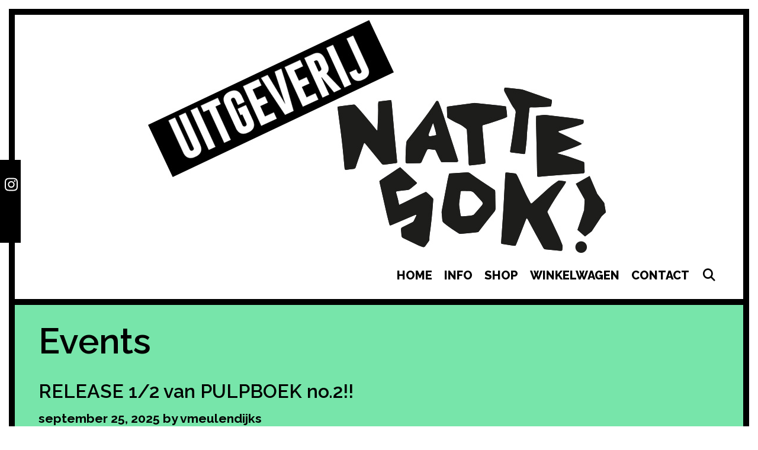

--- FILE ---
content_type: text/html; charset=UTF-8
request_url: https://nattesok.com/category/events/
body_size: 18078
content:
<!DOCTYPE html>
<html lang="nl-NL">
<head>
	<meta charset="UTF-8">
	<meta http-equiv="X-UA-Compatible" content="IE=edge" />
	<link rel="profile" href="http://gmpg.org/xfn/11">
	<title>Events &#8211; Natte Sok</title>
<meta name='robots' content='max-image-preview:large' />
<script>window._wca = window._wca || [];</script>
<link rel='dns-prefetch' href='//stats.wp.com' />
<link rel='dns-prefetch' href='//capi-automation.s3.us-east-2.amazonaws.com' />
<link rel='dns-prefetch' href='//fonts.googleapis.com' />
<link rel="alternate" type="application/rss+xml" title="Natte Sok &raquo; feed" href="https://nattesok.com/feed/" />
<link rel="alternate" type="application/rss+xml" title="Natte Sok &raquo; reacties feed" href="https://nattesok.com/comments/feed/" />
<link rel="alternate" type="application/rss+xml" title="Natte Sok &raquo; Events categorie feed" href="https://nattesok.com/category/events/feed/" />
<style id='wp-img-auto-sizes-contain-inline-css' type='text/css'>
img:is([sizes=auto i],[sizes^="auto," i]){contain-intrinsic-size:3000px 1500px}
/*# sourceURL=wp-img-auto-sizes-contain-inline-css */
</style>

<link rel='stylesheet' id='lalita-default-fonts-css' href='//fonts.googleapis.com/css?family=Raleway:100,200,300,regular,500,600,700,800,900' type='text/css' media='all' />
<style id='wp-emoji-styles-inline-css' type='text/css'>

	img.wp-smiley, img.emoji {
		display: inline !important;
		border: none !important;
		box-shadow: none !important;
		height: 1em !important;
		width: 1em !important;
		margin: 0 0.07em !important;
		vertical-align: -0.1em !important;
		background: none !important;
		padding: 0 !important;
	}
/*# sourceURL=wp-emoji-styles-inline-css */
</style>
<style id='classic-theme-styles-inline-css' type='text/css'>
/*! This file is auto-generated */
.wp-block-button__link{color:#fff;background-color:#32373c;border-radius:9999px;box-shadow:none;text-decoration:none;padding:calc(.667em + 2px) calc(1.333em + 2px);font-size:1.125em}.wp-block-file__button{background:#32373c;color:#fff;text-decoration:none}
/*# sourceURL=/wp-includes/css/classic-themes.min.css */
</style>
<link rel='stylesheet' id='mediaelement-css' href='https://nattesok.com/wp-includes/js/mediaelement/mediaelementplayer-legacy.min.css?ver=4.2.17' type='text/css' media='all' />
<link rel='stylesheet' id='wp-mediaelement-css' href='https://nattesok.com/wp-includes/js/mediaelement/wp-mediaelement.min.css?ver=6.9' type='text/css' media='all' />
<style id='jetpack-sharing-buttons-style-inline-css' type='text/css'>
.jetpack-sharing-buttons__services-list{display:flex;flex-direction:row;flex-wrap:wrap;gap:0;list-style-type:none;margin:5px;padding:0}.jetpack-sharing-buttons__services-list.has-small-icon-size{font-size:12px}.jetpack-sharing-buttons__services-list.has-normal-icon-size{font-size:16px}.jetpack-sharing-buttons__services-list.has-large-icon-size{font-size:24px}.jetpack-sharing-buttons__services-list.has-huge-icon-size{font-size:36px}@media print{.jetpack-sharing-buttons__services-list{display:none!important}}.editor-styles-wrapper .wp-block-jetpack-sharing-buttons{gap:0;padding-inline-start:0}ul.jetpack-sharing-buttons__services-list.has-background{padding:1.25em 2.375em}
/*# sourceURL=https://nattesok.com/wp-content/plugins/jetpack/_inc/blocks/sharing-buttons/view.css */
</style>
<style id='global-styles-inline-css' type='text/css'>
:root{--wp--preset--aspect-ratio--square: 1;--wp--preset--aspect-ratio--4-3: 4/3;--wp--preset--aspect-ratio--3-4: 3/4;--wp--preset--aspect-ratio--3-2: 3/2;--wp--preset--aspect-ratio--2-3: 2/3;--wp--preset--aspect-ratio--16-9: 16/9;--wp--preset--aspect-ratio--9-16: 9/16;--wp--preset--color--black: #000000;--wp--preset--color--cyan-bluish-gray: #abb8c3;--wp--preset--color--white: #ffffff;--wp--preset--color--pale-pink: #f78da7;--wp--preset--color--vivid-red: #cf2e2e;--wp--preset--color--luminous-vivid-orange: #ff6900;--wp--preset--color--luminous-vivid-amber: #fcb900;--wp--preset--color--light-green-cyan: #7bdcb5;--wp--preset--color--vivid-green-cyan: #00d084;--wp--preset--color--pale-cyan-blue: #8ed1fc;--wp--preset--color--vivid-cyan-blue: #0693e3;--wp--preset--color--vivid-purple: #9b51e0;--wp--preset--gradient--vivid-cyan-blue-to-vivid-purple: linear-gradient(135deg,rgb(6,147,227) 0%,rgb(155,81,224) 100%);--wp--preset--gradient--light-green-cyan-to-vivid-green-cyan: linear-gradient(135deg,rgb(122,220,180) 0%,rgb(0,208,130) 100%);--wp--preset--gradient--luminous-vivid-amber-to-luminous-vivid-orange: linear-gradient(135deg,rgb(252,185,0) 0%,rgb(255,105,0) 100%);--wp--preset--gradient--luminous-vivid-orange-to-vivid-red: linear-gradient(135deg,rgb(255,105,0) 0%,rgb(207,46,46) 100%);--wp--preset--gradient--very-light-gray-to-cyan-bluish-gray: linear-gradient(135deg,rgb(238,238,238) 0%,rgb(169,184,195) 100%);--wp--preset--gradient--cool-to-warm-spectrum: linear-gradient(135deg,rgb(74,234,220) 0%,rgb(151,120,209) 20%,rgb(207,42,186) 40%,rgb(238,44,130) 60%,rgb(251,105,98) 80%,rgb(254,248,76) 100%);--wp--preset--gradient--blush-light-purple: linear-gradient(135deg,rgb(255,206,236) 0%,rgb(152,150,240) 100%);--wp--preset--gradient--blush-bordeaux: linear-gradient(135deg,rgb(254,205,165) 0%,rgb(254,45,45) 50%,rgb(107,0,62) 100%);--wp--preset--gradient--luminous-dusk: linear-gradient(135deg,rgb(255,203,112) 0%,rgb(199,81,192) 50%,rgb(65,88,208) 100%);--wp--preset--gradient--pale-ocean: linear-gradient(135deg,rgb(255,245,203) 0%,rgb(182,227,212) 50%,rgb(51,167,181) 100%);--wp--preset--gradient--electric-grass: linear-gradient(135deg,rgb(202,248,128) 0%,rgb(113,206,126) 100%);--wp--preset--gradient--midnight: linear-gradient(135deg,rgb(2,3,129) 0%,rgb(40,116,252) 100%);--wp--preset--font-size--small: 13px;--wp--preset--font-size--medium: 20px;--wp--preset--font-size--large: 36px;--wp--preset--font-size--x-large: 42px;--wp--preset--spacing--20: 0.44rem;--wp--preset--spacing--30: 0.67rem;--wp--preset--spacing--40: 1rem;--wp--preset--spacing--50: 1.5rem;--wp--preset--spacing--60: 2.25rem;--wp--preset--spacing--70: 3.38rem;--wp--preset--spacing--80: 5.06rem;--wp--preset--shadow--natural: 6px 6px 9px rgba(0, 0, 0, 0.2);--wp--preset--shadow--deep: 12px 12px 50px rgba(0, 0, 0, 0.4);--wp--preset--shadow--sharp: 6px 6px 0px rgba(0, 0, 0, 0.2);--wp--preset--shadow--outlined: 6px 6px 0px -3px rgb(255, 255, 255), 6px 6px rgb(0, 0, 0);--wp--preset--shadow--crisp: 6px 6px 0px rgb(0, 0, 0);}:where(.is-layout-flex){gap: 0.5em;}:where(.is-layout-grid){gap: 0.5em;}body .is-layout-flex{display: flex;}.is-layout-flex{flex-wrap: wrap;align-items: center;}.is-layout-flex > :is(*, div){margin: 0;}body .is-layout-grid{display: grid;}.is-layout-grid > :is(*, div){margin: 0;}:where(.wp-block-columns.is-layout-flex){gap: 2em;}:where(.wp-block-columns.is-layout-grid){gap: 2em;}:where(.wp-block-post-template.is-layout-flex){gap: 1.25em;}:where(.wp-block-post-template.is-layout-grid){gap: 1.25em;}.has-black-color{color: var(--wp--preset--color--black) !important;}.has-cyan-bluish-gray-color{color: var(--wp--preset--color--cyan-bluish-gray) !important;}.has-white-color{color: var(--wp--preset--color--white) !important;}.has-pale-pink-color{color: var(--wp--preset--color--pale-pink) !important;}.has-vivid-red-color{color: var(--wp--preset--color--vivid-red) !important;}.has-luminous-vivid-orange-color{color: var(--wp--preset--color--luminous-vivid-orange) !important;}.has-luminous-vivid-amber-color{color: var(--wp--preset--color--luminous-vivid-amber) !important;}.has-light-green-cyan-color{color: var(--wp--preset--color--light-green-cyan) !important;}.has-vivid-green-cyan-color{color: var(--wp--preset--color--vivid-green-cyan) !important;}.has-pale-cyan-blue-color{color: var(--wp--preset--color--pale-cyan-blue) !important;}.has-vivid-cyan-blue-color{color: var(--wp--preset--color--vivid-cyan-blue) !important;}.has-vivid-purple-color{color: var(--wp--preset--color--vivid-purple) !important;}.has-black-background-color{background-color: var(--wp--preset--color--black) !important;}.has-cyan-bluish-gray-background-color{background-color: var(--wp--preset--color--cyan-bluish-gray) !important;}.has-white-background-color{background-color: var(--wp--preset--color--white) !important;}.has-pale-pink-background-color{background-color: var(--wp--preset--color--pale-pink) !important;}.has-vivid-red-background-color{background-color: var(--wp--preset--color--vivid-red) !important;}.has-luminous-vivid-orange-background-color{background-color: var(--wp--preset--color--luminous-vivid-orange) !important;}.has-luminous-vivid-amber-background-color{background-color: var(--wp--preset--color--luminous-vivid-amber) !important;}.has-light-green-cyan-background-color{background-color: var(--wp--preset--color--light-green-cyan) !important;}.has-vivid-green-cyan-background-color{background-color: var(--wp--preset--color--vivid-green-cyan) !important;}.has-pale-cyan-blue-background-color{background-color: var(--wp--preset--color--pale-cyan-blue) !important;}.has-vivid-cyan-blue-background-color{background-color: var(--wp--preset--color--vivid-cyan-blue) !important;}.has-vivid-purple-background-color{background-color: var(--wp--preset--color--vivid-purple) !important;}.has-black-border-color{border-color: var(--wp--preset--color--black) !important;}.has-cyan-bluish-gray-border-color{border-color: var(--wp--preset--color--cyan-bluish-gray) !important;}.has-white-border-color{border-color: var(--wp--preset--color--white) !important;}.has-pale-pink-border-color{border-color: var(--wp--preset--color--pale-pink) !important;}.has-vivid-red-border-color{border-color: var(--wp--preset--color--vivid-red) !important;}.has-luminous-vivid-orange-border-color{border-color: var(--wp--preset--color--luminous-vivid-orange) !important;}.has-luminous-vivid-amber-border-color{border-color: var(--wp--preset--color--luminous-vivid-amber) !important;}.has-light-green-cyan-border-color{border-color: var(--wp--preset--color--light-green-cyan) !important;}.has-vivid-green-cyan-border-color{border-color: var(--wp--preset--color--vivid-green-cyan) !important;}.has-pale-cyan-blue-border-color{border-color: var(--wp--preset--color--pale-cyan-blue) !important;}.has-vivid-cyan-blue-border-color{border-color: var(--wp--preset--color--vivid-cyan-blue) !important;}.has-vivid-purple-border-color{border-color: var(--wp--preset--color--vivid-purple) !important;}.has-vivid-cyan-blue-to-vivid-purple-gradient-background{background: var(--wp--preset--gradient--vivid-cyan-blue-to-vivid-purple) !important;}.has-light-green-cyan-to-vivid-green-cyan-gradient-background{background: var(--wp--preset--gradient--light-green-cyan-to-vivid-green-cyan) !important;}.has-luminous-vivid-amber-to-luminous-vivid-orange-gradient-background{background: var(--wp--preset--gradient--luminous-vivid-amber-to-luminous-vivid-orange) !important;}.has-luminous-vivid-orange-to-vivid-red-gradient-background{background: var(--wp--preset--gradient--luminous-vivid-orange-to-vivid-red) !important;}.has-very-light-gray-to-cyan-bluish-gray-gradient-background{background: var(--wp--preset--gradient--very-light-gray-to-cyan-bluish-gray) !important;}.has-cool-to-warm-spectrum-gradient-background{background: var(--wp--preset--gradient--cool-to-warm-spectrum) !important;}.has-blush-light-purple-gradient-background{background: var(--wp--preset--gradient--blush-light-purple) !important;}.has-blush-bordeaux-gradient-background{background: var(--wp--preset--gradient--blush-bordeaux) !important;}.has-luminous-dusk-gradient-background{background: var(--wp--preset--gradient--luminous-dusk) !important;}.has-pale-ocean-gradient-background{background: var(--wp--preset--gradient--pale-ocean) !important;}.has-electric-grass-gradient-background{background: var(--wp--preset--gradient--electric-grass) !important;}.has-midnight-gradient-background{background: var(--wp--preset--gradient--midnight) !important;}.has-small-font-size{font-size: var(--wp--preset--font-size--small) !important;}.has-medium-font-size{font-size: var(--wp--preset--font-size--medium) !important;}.has-large-font-size{font-size: var(--wp--preset--font-size--large) !important;}.has-x-large-font-size{font-size: var(--wp--preset--font-size--x-large) !important;}
:where(.wp-block-post-template.is-layout-flex){gap: 1.25em;}:where(.wp-block-post-template.is-layout-grid){gap: 1.25em;}
:where(.wp-block-term-template.is-layout-flex){gap: 1.25em;}:where(.wp-block-term-template.is-layout-grid){gap: 1.25em;}
:where(.wp-block-columns.is-layout-flex){gap: 2em;}:where(.wp-block-columns.is-layout-grid){gap: 2em;}
:root :where(.wp-block-pullquote){font-size: 1.5em;line-height: 1.6;}
/*# sourceURL=global-styles-inline-css */
</style>
<link rel='stylesheet' id='contact-form-7-css' href='https://nattesok.com/wp-content/plugins/contact-form-7/includes/css/styles.css?ver=6.1.4' type='text/css' media='all' />
<link rel='stylesheet' id='woocommerce-layout-css' href='https://nattesok.com/wp-content/plugins/woocommerce/assets/css/woocommerce-layout.css?ver=10.4.3' type='text/css' media='all' />
<style id='woocommerce-layout-inline-css' type='text/css'>

	.infinite-scroll .woocommerce-pagination {
		display: none;
	}
/*# sourceURL=woocommerce-layout-inline-css */
</style>
<link rel='stylesheet' id='woocommerce-smallscreen-css' href='https://nattesok.com/wp-content/plugins/woocommerce/assets/css/woocommerce-smallscreen.css?ver=10.4.3' type='text/css' media='only screen and (max-width: 768px)' />
<link rel='stylesheet' id='woocommerce-general-css' href='https://nattesok.com/wp-content/plugins/woocommerce/assets/css/woocommerce.css?ver=10.4.3' type='text/css' media='all' />
<style id='woocommerce-general-inline-css' type='text/css'>
.woocommerce .page-header-image-single {display: none;}.woocommerce .entry-content,.woocommerce .product .entry-summary {margin-top: 0;}.related.products {clear: both;}.checkout-subscribe-prompt.clear {visibility: visible;height: initial;width: initial;}@media (max-width:768px) {.woocommerce .woocommerce-ordering,.woocommerce-page .woocommerce-ordering {float: none;}.woocommerce .woocommerce-ordering select {max-width: 100%;}.woocommerce ul.products li.product,.woocommerce-page ul.products li.product,.woocommerce-page[class*=columns-] ul.products li.product,.woocommerce[class*=columns-] ul.products li.product {width: 100%;float: none;}}
/*# sourceURL=woocommerce-general-inline-css */
</style>
<style id='woocommerce-inline-inline-css' type='text/css'>
.woocommerce form .form-row .required { visibility: visible; }
/*# sourceURL=woocommerce-inline-inline-css */
</style>
<link rel='stylesheet' id='trp-language-switcher-style-css' href='https://nattesok.com/wp-content/plugins/translatepress-multilingual/assets/css/trp-language-switcher.css?ver=3.0.7' type='text/css' media='all' />
<link rel='stylesheet' id='wpkoi-elements-css' href='https://nattesok.com/wp-content/plugins/wpkoi-templates-for-elementor/elements/assets/css/wpkoi-elements.css?ver=1.5.2' type='text/css' media='all' />
<link rel='stylesheet' id='wpkoi-advanced-heading-css' href='https://nattesok.com/wp-content/plugins/wpkoi-templates-for-elementor/elements/elements/advanced-heading/assets/advanced-heading.css?ver=1.5.2' type='text/css' media='all' />
<link rel='stylesheet' id='wpkoi-button-css' href='https://nattesok.com/wp-content/plugins/wpkoi-templates-for-elementor/elements/elements/button/assets/button.css?ver=1.5.2' type='text/css' media='all' />
<link rel='stylesheet' id='wpkoi-countdown-css' href='https://nattesok.com/wp-content/plugins/wpkoi-templates-for-elementor/elements/elements/countdown/assets/countdown.css?ver=1.5.2' type='text/css' media='all' />
<link rel='stylesheet' id='wpkoi-darkmode-css' href='https://nattesok.com/wp-content/plugins/wpkoi-templates-for-elementor/elements/elements/darkmode/assets/darkmode.css?ver=1.5.2' type='text/css' media='all' />
<link rel='stylesheet' id='wpkoi-scrolling-text-css' href='https://nattesok.com/wp-content/plugins/wpkoi-templates-for-elementor/elements/elements/scrolling-text/assets/scrolling-text.css?ver=1.5.2' type='text/css' media='all' />
<link rel='stylesheet' id='wpkoi-effects-style-css' href='https://nattesok.com/wp-content/plugins/wpkoi-templates-for-elementor/elements/elements/effects/assets/effects.css?ver=1.5.2' type='text/css' media='all' />
<link rel='stylesheet' id='lalita-style-grid-css' href='https://nattesok.com/wp-content/themes/lalita/css/unsemantic-grid.min.css?ver=2.0.0' type='text/css' media='all' />
<link rel='stylesheet' id='lalita-style-css' href='https://nattesok.com/wp-content/themes/lalita/style.min.css?ver=2.0.0' type='text/css' media='all' />
<link rel='stylesheet' id='lalita-mobile-style-css' href='https://nattesok.com/wp-content/themes/lalita/css/mobile.min.css?ver=2.0.0' type='text/css' media='all' />
<link rel='stylesheet' id='lalita-child-css' href='https://nattesok.com/wp-content/themes/itara/style.css?ver=1731273879' type='text/css' media='all' />
<style id='lalita-child-inline-css' type='text/css'>
body{color:#000000;}.lalita-side-padding-inside{background-color:#77e5aa;}.lalita-side-left-cover,.lalita-side-right-cover{background-color:#ffffff;}a, a:visited{color:#000000;text-decoration:none;}a:visited{color:#ffffff;}a:hover, a:focus, a:active{color:#555555;text-decoration:none;}body .grid-container{max-width:2000px;}body, button, input, select, textarea{font-family:"Raleway";font-weight:700;text-transform:none;font-size:25px;}body{line-height:1.3;}p{margin-bottom:1.3em;}.top-bar{font-family:"Raleway";font-weight:800;text-transform:none;font-size:18px;}.main-title{font-family:"Raleway";font-weight:900;text-transform:none;font-size:55px;}.site-description{font-weight:normal;text-transform:none;font-size:19px;}.page-header-blog-content h2{font-family:"Raleway";font-weight:900;text-transform:none;}.page-header-blog-content p{font-family:"Raleway";font-weight:600;text-transform:none;}.main-navigation a, .menu-toggle{font-family:"Raleway";font-weight:800;text-transform:uppercase;font-size:20px;}.main-navigation .main-nav ul ul li a{font-size:17px;}.widget-title, .sidebar .widget h2, .footer-widgets h2{font-family:"Raleway";font-weight:700;text-transform:none;font-size:30px;margin-bottom:18px;}.sidebar .widget, .footer-widgets .widget{font-size:18px;}button:not(.menu-toggle),html input[type="button"],input[type="reset"],input[type="submit"],.button,.button:visited{font-family:"Raleway";font-weight:800;text-transform:none;font-size:22px;}h1{font-weight:600;text-transform:none;font-size:60px;line-height:1.2em;}h2{font-weight:600;text-transform:none;font-size:32px;line-height:1.2em;}h3{font-weight:600;text-transform:none;font-size:25px;line-height:1.2em;}h4{font-weight:normal;text-transform:none;}h5{font-weight:normal;text-transform:none;}h6{font-weight:normal;text-transform:none;}.site-info{font-family:"Raleway";font-weight:800;text-transform:none;font-size:18px;}.footer-bar .lalita-socials-list li svg{height:18px;height:18px;}.lalita-side-left-content{font-family:"Raleway";font-weight:700;text-transform:none;font-size:25px;}.lalita-side-left-content svg{max-width:25px;height:25px;}.top-bar .lalita-socials-list svg{max-width:18px;height:18px;}@media (max-width:768px){.main-title{font-size:25px;}h1{font-size:30px;}h2{font-size:25px;}}.top-bar{background-color:#ffffff;color:#000000;}.top-bar a,.top-bar a:visited{color:#000000;}.top-bar a:hover{color:#555555;}.site-header, .transparent-header.nav-below-header .site-header{background-color:#ffffff;color:#000000;}.site-header a,.site-header a:visited{color:#000000;}.site-header a:hover{color:#000000;}.main-title a,.main-title a:hover,.main-title a:visited{color:#000000;}.site-description{color:#000000;}.main-navigation,.main-navigation ul ul,.transparent-header .main-navigation.is_stuck{background-color:#ffffff;}.main-navigation .main-nav ul li a,.menu-toggle{color:#000000;}.lalita-bhavana-child .main-navigation .main-nav ul li a{-webkit-text-stroke-color:#000000;stroke:#000000;}.navigation-effect-styleb #site-navigation .main-nav ul li.menu-item a::before,.navigation-effect-styleb #site-navigation .main-nav ul li.menu-item a::after,.navigation-effect-stylec #site-navigation .main-nav ul li.menu-item a::before,.navigation-effect-stylec #site-navigation .main-nav ul li.menu-item a::after{background-color:#000000;}.main-navigation .main-nav ul li:hover > a,.main-navigation .main-nav ul li:focus > a, .main-navigation .main-nav ul li.sfHover > a{color:#555555;}.navigation-effect-styleb #site-navigation .main-nav ul li.menu-item a:hover::before,.navigation-effect-styleb #site-navigation .main-nav ul li.menu-item a:hover::after,.navigation-effect-stylec #site-navigation .main-nav ul li.menu-item a:hover::before,.navigation-effect-stylec #site-navigation .main-nav ul li.menu-item a:hover::after{background-color:#555555;}button.menu-toggle:hover,button.menu-toggle:focus,.main-navigation .mobile-bar-items a,.main-navigation .mobile-bar-items a:hover,.main-navigation .mobile-bar-items a:focus{color:#000000;}.inside-navigation .search-form input[type="search"]:focus{color:#555555;}.main-navigation ul ul{background-color:#000000;}.main-navigation .main-nav ul ul li a{color:#ffffff;}.lalita-bhavana-child .main-navigation .main-nav ul ul li a{color:#ffffff;}.main-navigation .main-nav ul ul li:hover > a,.main-navigation .main-nav ul ul li:focus > a,.main-navigation .main-nav ul ul li.sfHover > a{color:dddddd;}.page-header-blog{background-color:#000000;}.page-header-blog-content h2{color:#ffffff;text-shadow:0px 0px 12px #000000;}.page-header-blog-content p{color:#ffffff;}.page-header-blog-content a.button{color:#ffffff;}.page-header-blog-content a.button{background-color:#000000;}.page-header-blog-content a.button:hover{color:#ffffff;}.page-header-blog-content a.button:hover{background-color:#555555;}.sidebar .widget{color:#ffffff;background-color:#000000;}.sidebar .widget a,.sidebar .widget a:visited{color:#ffffff;}.sidebar .widget a:hover{color:#dddddd;}.sidebar .widget .widget-title, .sidebar .widget h2{color:#ffffff;}.footer-widgets{color:#000000;background-color:#ffffff;}.footer-widgets h1,.footer-widgets h2,.footer-widgets h3{color:#000000;}.footer-widgets a,.footer-widgets a:visited{color:#000000;}.footer-widgets a:hover{color:#555555;}.footer-widgets .widget-title, .footer-widgets h2{color:#000000;}.site-info{color:#000000;background-color:#ffffff;}.site-info a,.site-info a:visited{color:#000000;}.footer-bar .lalita-socials-list a svg{fill:#000000;}.site-info a:hover{color:#555555;}.footer-bar .lalita-socials-list a:hover svg{fill:#555555;}input[type="text"],input[type="email"],input[type="url"],input[type="password"],input[type="search"],input[type="tel"],input[type="number"],textarea,select{color:#000000;background-color:#ffffff;border-color:#000000;}input[type="text"]:focus,input[type="email"]:focus,input[type="url"]:focus,input[type="password"]:focus,input[type="search"]:focus,input[type="tel"]:focus,input[type="number"]:focus,textarea:focus,select:focus{color:#ffffff;background-color:#000000;border-color:#ffffff;}button,html input[type="button"],input[type="reset"],input[type="submit"],a.button,a.button:visited,header .main-navigation .main-nav ul li a.wpkoi-nav-btn{color:#ffffff;background-color:#000000;}button:hover,html input[type="button"]:hover,input[type="reset"]:hover,input[type="submit"]:hover,a.button:hover,button:focus,html input[type="button"]:focus,input[type="reset"]:focus,input[type="submit"]:focus,a.button:focus,header .main-navigation .main-nav ul li a.wpkoi-nav-btn:hover{color:#ffffff;background-color:#555555;}.lalita-back-to-top,.lalita-back-to-top:visited{background-color:#000000;color:#ffffff;}.lalita-back-to-top:hover,.lalita-back-to-top:focus{background-color:#555555;color:#ffffff;}.lalita-side-left-content .lalita-side-left-socials ul,.lalita-side-left-content .lalita-side-left-text{color:#ffffff;background-color:#000000;}.lalita-side-left-content a{color:#ffffff;}.lalita-side-left-content a svg{fill:#ffffff;}.top-bar .lalita-socials-list a svg{fill:#000000;}.lalita-side-left-content a:hover{color:#dddddd;}.lalita-side-left-content a:hover svg{fill:#dddddd;}.top-bar .lalita-socials-list a:hover svg{fill:#555555;}.inside-top-bar{padding:10px 40px 0px 40px;}.inside-header{padding:5px 35px 5px 40px;}@media (min-width:768px){.transparent-header .site-header{width:calc(100% - 15px - 15px) !important;}}.separate-containers .inside-article, .separate-containers .comments-area, .separate-containers .page-header, .separate-containers .paging-navigation, .one-container .site-content, .inside-page-header{padding:25px 40px 20px 40px;}@media (max-width:768px){.separate-containers .inside-article, .separate-containers .comments-area, .separate-containers .page-header, .separate-containers .paging-navigation, .one-container .site-content, .inside-page-header{padding:15px;}}.button,.woocommerce a.button,.woocommerce button.button{padding:12px 25px 12px 25px;}.lalita-side-left-content{margin:220px 0px 0px 0px;}.lalita-side-left-content .lalita-side-left-socials ul{padding:20px 5px 20px 8px;}.lalita-side-left-content .lalita-side-left-text{padding:8px 20px 5px 20px;margin-top:-20px;}body{padding:15px;}.nav-float-right .is_stuck.main-navigation{margin-left:15px;margin-right:15px;width:calc(100% - 15px - 15px) !important;}.lalita-side-left-cover{width:15px;}.lalita-side-right-cover{width:15px;}.fluid-header.sticky-enabled .main-navigation.is_stuck .inside-navigation{padding-left:40px !important;padding-right:35px !important;}@media (max-width:768px){body{padding:1px;}.lalita-side-left-cover{width:1px;}#mobile-header>.inside-navigation{padding-left:1px;}.lalita-side-right-cover{width:1px;}#mobile-header>.inside-navigation{padding-right:1px;}}.one-container.right-sidebar .site-main,.one-container.both-right .site-main{margin-right:40px;}.one-container.left-sidebar .site-main,.one-container.both-left .site-main{margin-left:40px;}.one-container.both-sidebars .site-main{margin:0px 40px 0px 40px;}.separate-containers .widget, .separate-containers .site-main > *, .separate-containers .page-header, .widget-area .main-navigation{margin-bottom:15px;}.right-sidebar.separate-containers .site-main{margin:15px 15px 15px 0px;}.left-sidebar.separate-containers .site-main{margin:15px 0px 15px 15px;}.both-sidebars.separate-containers .site-main{margin:15px;}.both-right.separate-containers .site-main{margin:15px 15px 15px 0px;}.both-right.separate-containers .inside-left-sidebar{margin-right:7px;}.both-right.separate-containers .inside-right-sidebar{margin-left:7px;}.both-left.separate-containers .site-main{margin:15px 0px 15px 15px;}.both-left.separate-containers .inside-left-sidebar{margin-right:7px;}.both-left.separate-containers .inside-right-sidebar{margin-left:7px;}.separate-containers .site-main{margin-top:15px;margin-bottom:15px;}.separate-containers .page-header-image, .separate-containers .page-header-contained, .separate-containers .page-header-image-single, .separate-containers .page-header-content-single{margin-top:15px;}.separate-containers .inside-right-sidebar, .separate-containers .inside-left-sidebar{margin-top:15px;margin-bottom:15px;}.main-navigation .main-nav ul li a,.menu-toggle,.main-navigation .mobile-bar-items a{padding-left:10px;padding-right:10px;line-height:70px;}header .main-navigation .main-nav ul li.wpkoi-nav-btn-h{height:70px;}.main-title a{line-height:70px;}.navigation-effect-stylec #site-navigation .main-nav ul li.menu-item a::before, .navigation-effect-stylec #site-navigation .main-nav ul li.menu-item a::after{width:60px;}header .main-navigation .main-nav ul li.wpkoi-nav-btn-h{height:70px;}.main-navigation .main-nav ul ul li a{padding:10px;}.main-navigation ul ul{top:auto;}.inside-navigation .search-form, .inside-navigation .search-form input{height:100%;}.rtl .menu-item-has-children .dropdown-menu-toggle{padding-left:10px;}.menu-item-has-children .dropdown-menu-toggle{padding-right:10px;}.menu-item-has-children ul .dropdown-menu-toggle{padding-top:10px;padding-bottom:10px;margin-top:-10px;}.rtl .main-navigation .main-nav ul li.menu-item-has-children > a{padding-right:10px;}.widget-area .widget{padding:20px;}.footer-widgets{padding:40px;}.site-footer .footer-widgets-container .inner-padding{padding:0px 0px 0px 30px;}.site-footer .footer-widgets-container .inside-footer-widgets{margin-left:-30px;}.site-info{padding:10px 40px 10px 40px;}.itara-borders .lalita-side-padding-inside {border: 10px solid #000000;}.itara-borders .site-footer{border-top: 10px solid #000000;}.itara-borders .site-header {border-bottom: 10px solid #000000;}.itara-borders .nav-float-right .is_stuck.main-navigation .nav-float-right .is_stuck.main-navigation{border-color: #000000}.itara-blog-img .post-image img {border: 5px solid #000000;}body.itara-cursor-image{cursor: url(https://nattesok.com/wp-content/uploads/2022/08/DIT.png), auto; }
/*# sourceURL=lalita-child-inline-css */
</style>
<link rel='stylesheet' id='font-awesome-css' href='https://nattesok.com/wp-content/plugins/elementor/assets/lib/font-awesome/css/font-awesome.min.css?ver=4.7.0' type='text/css' media='all' />
<script type="text/javascript" src="https://nattesok.com/wp-includes/js/jquery/jquery.min.js?ver=3.7.1" id="jquery-core-js"></script>
<script type="text/javascript" src="https://nattesok.com/wp-includes/js/jquery/jquery-migrate.min.js?ver=3.4.1" id="jquery-migrate-js"></script>
<script type="text/javascript" src="https://nattesok.com/wp-content/plugins/woocommerce/assets/js/jquery-blockui/jquery.blockUI.min.js?ver=2.7.0-wc.10.4.3" id="wc-jquery-blockui-js" defer="defer" data-wp-strategy="defer"></script>
<script type="text/javascript" id="wc-add-to-cart-js-extra">
/* <![CDATA[ */
var wc_add_to_cart_params = {"ajax_url":"/wp-admin/admin-ajax.php","wc_ajax_url":"/?wc-ajax=%%endpoint%%","i18n_view_cart":"Bekijk winkelwagen","cart_url":"https://nattesok.com/winkelwagen/","is_cart":"","cart_redirect_after_add":"no"};
//# sourceURL=wc-add-to-cart-js-extra
/* ]]> */
</script>
<script type="text/javascript" src="https://nattesok.com/wp-content/plugins/woocommerce/assets/js/frontend/add-to-cart.min.js?ver=10.4.3" id="wc-add-to-cart-js" defer="defer" data-wp-strategy="defer"></script>
<script type="text/javascript" src="https://nattesok.com/wp-content/plugins/woocommerce/assets/js/js-cookie/js.cookie.min.js?ver=2.1.4-wc.10.4.3" id="wc-js-cookie-js" defer="defer" data-wp-strategy="defer"></script>
<script type="text/javascript" id="woocommerce-js-extra">
/* <![CDATA[ */
var woocommerce_params = {"ajax_url":"/wp-admin/admin-ajax.php","wc_ajax_url":"/?wc-ajax=%%endpoint%%","i18n_password_show":"Wachtwoord weergeven","i18n_password_hide":"Wachtwoord verbergen"};
//# sourceURL=woocommerce-js-extra
/* ]]> */
</script>
<script type="text/javascript" src="https://nattesok.com/wp-content/plugins/woocommerce/assets/js/frontend/woocommerce.min.js?ver=10.4.3" id="woocommerce-js" defer="defer" data-wp-strategy="defer"></script>
<script type="text/javascript" src="https://nattesok.com/wp-content/plugins/translatepress-multilingual/assets/js/trp-frontend-compatibility.js?ver=3.0.7" id="trp-frontend-compatibility-js"></script>
<script type="text/javascript" id="WCPAY_ASSETS-js-extra">
/* <![CDATA[ */
var wcpayAssets = {"url":"https://nattesok.com/wp-content/plugins/woocommerce-payments/dist/"};
//# sourceURL=WCPAY_ASSETS-js-extra
/* ]]> */
</script>
<script type="text/javascript" src="https://stats.wp.com/s-202604.js" id="woocommerce-analytics-js" defer="defer" data-wp-strategy="defer"></script>
<link rel="https://api.w.org/" href="https://nattesok.com/wp-json/" /><link rel="alternate" title="JSON" type="application/json" href="https://nattesok.com/wp-json/wp/v2/categories/22" /><link rel="EditURI" type="application/rsd+xml" title="RSD" href="https://nattesok.com/xmlrpc.php?rsd" />
<meta name="generator" content="WordPress 6.9" />
<meta name="generator" content="WooCommerce 10.4.3" />
<link rel="alternate" hreflang="nl-NL" href="https://nattesok.com/category/events/"/>
<link rel="alternate" hreflang="nl-NL" href="https://nattesok.com/nl/category/events/"/>
<link rel="alternate" hreflang="nl" href="https://nattesok.com/category/events/"/>
	<style>img#wpstats{display:none}</style>
		<meta name="viewport" content="width=device-width, initial-scale=1">	<noscript><style>.woocommerce-product-gallery{ opacity: 1 !important; }</style></noscript>
	<meta name="generator" content="Elementor 3.34.1; features: additional_custom_breakpoints; settings: css_print_method-external, google_font-enabled, font_display-auto">
			<script  type="text/javascript">
				!function(f,b,e,v,n,t,s){if(f.fbq)return;n=f.fbq=function(){n.callMethod?
					n.callMethod.apply(n,arguments):n.queue.push(arguments)};if(!f._fbq)f._fbq=n;
					n.push=n;n.loaded=!0;n.version='2.0';n.queue=[];t=b.createElement(e);t.async=!0;
					t.src=v;s=b.getElementsByTagName(e)[0];s.parentNode.insertBefore(t,s)}(window,
					document,'script','https://connect.facebook.net/en_US/fbevents.js');
			</script>
			<!-- WooCommerce Facebook Integration Begin -->
			<script  type="text/javascript">

				fbq('init', '2438855739590945', {}, {
    "agent": "woocommerce_0-10.4.3-3.5.15"
});

				document.addEventListener( 'DOMContentLoaded', function() {
					// Insert placeholder for events injected when a product is added to the cart through AJAX.
					document.body.insertAdjacentHTML( 'beforeend', '<div class=\"wc-facebook-pixel-event-placeholder\"></div>' );
				}, false );

			</script>
			<!-- WooCommerce Facebook Integration End -->
						<style>
				.e-con.e-parent:nth-of-type(n+4):not(.e-lazyloaded):not(.e-no-lazyload),
				.e-con.e-parent:nth-of-type(n+4):not(.e-lazyloaded):not(.e-no-lazyload) * {
					background-image: none !important;
				}
				@media screen and (max-height: 1024px) {
					.e-con.e-parent:nth-of-type(n+3):not(.e-lazyloaded):not(.e-no-lazyload),
					.e-con.e-parent:nth-of-type(n+3):not(.e-lazyloaded):not(.e-no-lazyload) * {
						background-image: none !important;
					}
				}
				@media screen and (max-height: 640px) {
					.e-con.e-parent:nth-of-type(n+2):not(.e-lazyloaded):not(.e-no-lazyload),
					.e-con.e-parent:nth-of-type(n+2):not(.e-lazyloaded):not(.e-no-lazyload) * {
						background-image: none !important;
					}
				}
			</style>
			<link rel="icon" href="https://nattesok.com/wp-content/uploads/2022/08/Tekengebied-1WWWWsdWsWWW-100x100.png" sizes="32x32" />
<link rel="icon" href="https://nattesok.com/wp-content/uploads/2022/08/Tekengebied-1WWWWsdWsWWW.png" sizes="192x192" />
<link rel="apple-touch-icon" href="https://nattesok.com/wp-content/uploads/2022/08/Tekengebied-1WWWWsdWsWWW.png" />
<meta name="msapplication-TileImage" content="https://nattesok.com/wp-content/uploads/2022/08/Tekengebied-1WWWWsdWsWWW.png" />
</head>

<body itemtype='https://schema.org/Blog' itemscope='itemscope' class="archive category category-events category-22 wp-custom-logo wp-embed-responsive wp-theme-lalita wp-child-theme-itara theme-lalita woocommerce-no-js eio-default translatepress-nl_NL ally-default esm-default itara-borders itara-blog-img itara-cursor-image itara-unique-scrollbar  no-sidebar nav-float-right fluid-header one-container active-footer-widgets-3 nav-search-enabled nav-aligned-right header-aligned-center dropdown-hover navigation-effect-none elementor-default elementor-kit-6">
		<div class="lalita-side-padding-inside">
	<a class="screen-reader-text skip-link" href="#content" title="Skip to content">Skip to content</a>		<header itemtype="https://schema.org/WPHeader" itemscope="itemscope" id="masthead" class="site-header" style="background-image: url()">
			<div class="inside-header">
            	<div class="header-content-h">
				<div class="site-logo">
				<a href="https://nattesok.com/" title="Natte Sok" rel="home">
					<img  class="header-image" src="https://nattesok.com/wp-content/uploads/2025/09/LOGO.jpg" title="Natte Sok" />
				</a>
			</div>		<nav itemtype="https://schema.org/SiteNavigationElement" itemscope="itemscope" id="site-navigation" class="main-navigation">
			<div class="inside-navigation">
				<form method="get" class="search-form" action="https://nattesok.com/">
	<label>
		<span class="screen-reader-text">Search for:</span>
		<input type="search" class="search-field" placeholder="Search &hellip;" value="" name="s" title="Search for:">
	</label>
	<input type="submit" class="search-submit" value="Search">
</form>
		<div class="mobile-bar-items">
						<span class="search-item" title="Search">
				<a href="#">
					<span class="screen-reader-text">Search</span>
				</a>
			</span>
		</div><!-- .mobile-bar-items -->
						<button class="menu-toggle" aria-controls="primary-menu" aria-expanded="false">
										<span class="mobile-menu">Menu</span>
				</button>
				<div id="primary-menu" class="main-nav"><ul id="menu-menu-1" class=" menu sf-menu"><li id="menu-item-86" class="menu-item menu-item-type-post_type menu-item-object-page menu-item-home menu-item-86"><a href="https://nattesok.com/">HOME</a></li>
<li id="menu-item-98" class="menu-item menu-item-type-post_type menu-item-object-page menu-item-98"><a href="https://nattesok.com/info/">INFO</a></li>
<li id="menu-item-91" class="menu-item menu-item-type-post_type menu-item-object-page menu-item-91"><a href="https://nattesok.com/shop/">SHOP</a></li>
<li id="menu-item-87" class="menu-item menu-item-type-post_type menu-item-object-page menu-item-87"><a href="https://nattesok.com/winkelwagen/">WINKELWAGEN</a></li>
<li id="menu-item-89" class="menu-item menu-item-type-post_type menu-item-object-page menu-item-89"><a href="https://nattesok.com/contact/">CONTACT</a></li>
<li class="search-item" title="Search"><a href="#"><span class="screen-reader-text">Search</span></a></li></ul></div>			</div><!-- .inside-navigation -->
		</nav><!-- #site-navigation -->
		                </div><!-- .header-content-h -->
			</div><!-- .inside-header -->
		</header><!-- #masthead -->
		
	<div id="page" class="hfeed site grid-container container grid-parent">
		<div id="content" class="site-content">
			
	<div id="primary" class="content-area grid-parent mobile-grid-100 grid-100 tablet-grid-100">
		<main id="main" class="site-main">
					<header class="page-header">
			
			<h1 class="page-title">
				Events			</h1>

					</header><!-- .page-header -->
		<article id="post-426" class="post-426 post type-post status-publish format-standard hentry category-events" itemtype='https://schema.org/CreativeWork' itemscope='itemscope'>
	<div class="inside-article">
    	<div class="article-holder">
		
		<header class="entry-header">
			<h2 class="entry-title" itemprop="headline"><a href="https://nattesok.com/release-1-2-van-pulpboek-no-2/" rel="bookmark">RELEASE 1/2 van PULPBOEK no.2!!</a></h2>			<div class="entry-meta">
				<span class="posted-on"><a href="https://nattesok.com/release-1-2-van-pulpboek-no-2/" title="3:32 pm" rel="bookmark"><time class="updated" datetime="2025-09-25T15:46:39+02:00" itemprop="dateModified">september 25, 2025</time><time class="entry-date published" datetime="2025-09-25T15:32:13+02:00" itemprop="datePublished">september 25, 2025</time></a></span> <span class="byline"><span class="author vcard" itemtype="https://schema.org/Person" itemscope="itemscope" itemprop="author">by <a class="url fn n" href="https://nattesok.com/author/vmeulendijks/" title="View all posts by vmeulendijks" rel="author" itemprop="url"><span class="author-name" itemprop="name">vmeulendijks</span></a></span></span>			</div><!-- .entry-meta -->
				</header><!-- .entry-header -->

		
			<div class="entry-summary" itemprop="text">
				<p>Wat een feest!! Vanuit alle uithoeken uit het land stroomde het volk toe naar de oude kerk van Heerle. Er was friet. Er werd gezongen. “2001: die klotetijdreis” kwam op een passende manier ter wereld.  Gemist? Op donderdag 30 oktober vieren we het verschijnen van “2001: die klotetijdreis” nogmaals, maar dan in De Nachtzuster in &#8230; <a title="RELEASE 1/2 van PULPBOEK no.2!!" class="read-more" href="https://nattesok.com/release-1-2-van-pulpboek-no-2/">Read more<span class="screen-reader-text">RELEASE 1/2 van PULPBOEK no.2!!</span></a></p>
			</div><!-- .entry-summary -->

					<footer class="entry-meta">
				<span class="cat-links"><span class="screen-reader-text">Categories </span><a href="https://nattesok.com/category/events/" rel="category tag">Events</a></span><span class="comments-link"><a href="https://nattesok.com/release-1-2-van-pulpboek-no-2/#respond">Leave a comment</a></span>							</footer><!-- .entry-meta -->
		        </div>
	</div><!-- .inside-article -->
</article><!-- #post-## -->
<article id="post-180" class="post-180 post type-post status-publish format-standard hentry category-events" itemtype='https://schema.org/CreativeWork' itemscope='itemscope'>
	<div class="inside-article">
    	<div class="article-holder">
		
		<header class="entry-header">
			<h2 class="entry-title" itemprop="headline"><a href="https://nattesok.com/release-feest/" rel="bookmark">Release feest!</a></h2>			<div class="entry-meta">
				<span class="posted-on"><a href="https://nattesok.com/release-feest/" title="12:42 pm" rel="bookmark"><time class="updated" datetime="2022-08-22T12:54:20+02:00" itemprop="dateModified">augustus 22, 2022</time><time class="entry-date published" datetime="2022-08-22T12:42:15+02:00" itemprop="datePublished">augustus 22, 2022</time></a></span> <span class="byline"><span class="author vcard" itemtype="https://schema.org/Person" itemscope="itemscope" itemprop="author">by <a class="url fn n" href="https://nattesok.com/author/vmeulendijks/" title="View all posts by vmeulendijks" rel="author" itemprop="url"><span class="author-name" itemprop="name">vmeulendijks</span></a></span></span>			</div><!-- .entry-meta -->
				</header><!-- .entry-header -->

		
			<div class="entry-summary" itemprop="text">
				<p>Releasefeest Lo-Fi uitgeverij Natte Sok op 15 september!&nbsp; Wees erbij want op die donderdagavond knallen het allereerste Pulpboek ‘Het Onmogelijke bestaan van Eddie Picavet’ én de gloednieuwe uitgeverij Natte Sok het universum in. Met goed wat bombarie. Geef je over aan schofterige livemuziek, meeslepende voordracht, snoeihard dansen en vier met ons mee! Deur open: 20u &#8230; <a title="Release feest!" class="read-more" href="https://nattesok.com/release-feest/">Read more<span class="screen-reader-text">Release feest!</span></a></p>
			</div><!-- .entry-summary -->

					<footer class="entry-meta">
				<span class="cat-links"><span class="screen-reader-text">Categories </span><a href="https://nattesok.com/category/events/" rel="category tag">Events</a></span>							</footer><!-- .entry-meta -->
		        </div>
	</div><!-- .inside-article -->
</article><!-- #post-## -->
		</main><!-- #main -->
	</div><!-- #primary -->

	
	</div><!-- #content -->
</div><!-- #page -->


<div class="site-footer  ">
				<div id="footer-widgets" class="site footer-widgets">
				<div class="footer-widgets-container">
					<div class="inside-footer-widgets">
							<div class="footer-widget-1 grid-parent grid-33 tablet-grid-50 mobile-grid-100">
		<aside id="block-40" class="widget inner-padding widget_block widget_text">
<p class="has-text-align-left">Info@nattesok.com</p>
</aside><aside id="block-32" class="widget inner-padding widget_block widget_media_image">
<figure class="wp-block-image size-large is-resized"><a href="https://www.instagram.com/natte_sok/"><img decoding="async" src="https://nattesok.com/wp-content/uploads/2022/08/instagram-logo1-1-1024x1024.png" alt="" class="wp-image-67" width="36" height="36" srcset="https://nattesok.com/wp-content/uploads/2022/08/instagram-logo1-1-1024x1024.png 1024w, https://nattesok.com/wp-content/uploads/2022/08/instagram-logo1-1-300x300.png 300w, https://nattesok.com/wp-content/uploads/2022/08/instagram-logo1-1-150x150.png 150w, https://nattesok.com/wp-content/uploads/2022/08/instagram-logo1-1-768x768.png 768w, https://nattesok.com/wp-content/uploads/2022/08/instagram-logo1-1-1536x1536.png 1536w, https://nattesok.com/wp-content/uploads/2022/08/instagram-logo1-1-600x600.png 600w, https://nattesok.com/wp-content/uploads/2022/08/instagram-logo1-1-100x100.png 100w, https://nattesok.com/wp-content/uploads/2022/08/instagram-logo1-1.png 1915w" sizes="(max-width: 36px) 100vw, 36px" /></a></figure>
</aside><aside id="block-57" class="widget inner-padding widget_block"><ul class="wp-block-page-list"><li class="wp-block-pages-list__item"><a class="wp-block-pages-list__item__link" href="https://nattesok.com/afrekenen/">AFREKENEN</a></li><li class="wp-block-pages-list__item"><a class="wp-block-pages-list__item__link" href="https://nattesok.com/contact/">CONTACT</a></li><li class="wp-block-pages-list__item menu-item-home"><a class="wp-block-pages-list__item__link" href="https://nattesok.com/">HOME</a></li><li class="wp-block-pages-list__item"><a class="wp-block-pages-list__item__link" href="https://nattesok.com/info/">INFO</a></li><li class="wp-block-pages-list__item"><a class="wp-block-pages-list__item__link" href="https://nattesok.com/my-account/">My account</a></li><li class="wp-block-pages-list__item"><a class="wp-block-pages-list__item__link" href="https://nattesok.com/privacy-policy/">Privacy en algemene voorwaarden</a></li><li class="wp-block-pages-list__item"><a class="wp-block-pages-list__item__link" href="https://nattesok.com/shop/">SHOP</a></li><li class="wp-block-pages-list__item"><a class="wp-block-pages-list__item__link" href="https://nattesok.com/winkelwagen/">WINKELWAGEN</a></li></ul></aside>	</div>
		<div class="footer-widget-2 grid-parent grid-33 tablet-grid-50 mobile-grid-100">
		<aside id="block-49" class="widget inner-padding widget_block widget_text">
<p>Lo-Fi uitgeverij Natte Sok<br>NS-Plein 16, Tilburg</p>
</aside>	</div>
		<div class="footer-widget-3 grid-parent grid-33 tablet-grid-50 mobile-grid-100">
		<aside id="block-55" class="widget inner-padding widget_block widget_text">
<p>Natte Sok © copyright <br>all rights reserved</p>
</aside>	</div>
						</div>
				</div>
			</div>
				<footer class="site-info" itemtype="https://schema.org/WPFooter" itemscope="itemscope">
			<div class="inside-site-info ">
								<div class="copyright-bar">
					<span class="copyright">&copy; 2026 Natte Sok</span> &bull; Powered by <a href="https://wpkoi.com/lalita-wpkoi-wordpress-theme/" itemprop="url">WPKoi</a>				</div>
			</div>
		</footer><!-- .site-info -->
		</div><!-- .site-footer -->

<a title="Scroll back to top" rel="nofollow" href="#" class="lalita-back-to-top" style="opacity:0;visibility:hidden;" data-scroll-speed="400" data-start-scroll="300">
				<span class="screen-reader-text">Scroll back to top</span>
			</a>    	<div class="lalita-side-left-cover"></div>
    	<div class="lalita-side-right-cover"></div>
	</div>
	    <div class="lalita-side-left-content">
                <div class="lalita-side-left-socials">
            <div class="lalita-social-bar">
    	<ul class="lalita-socials-list">
                                	<li><a href="http://www.instagram.com/natte_sok" target="_blank"><svg xmlns="http://www.w3.org/2000/svg" viewBox="0 0 448 512"><path d="M224.1 141c-63.6 0-114.9 51.3-114.9 114.9s51.3 114.9 114.9 114.9S339 319.5 339 255.9 287.7 141 224.1 141zm0 189.6c-41.1 0-74.7-33.5-74.7-74.7s33.5-74.7 74.7-74.7 74.7 33.5 74.7 74.7-33.6 74.7-74.7 74.7zm146.4-194.3c0 14.9-12 26.8-26.8 26.8-14.9 0-26.8-12-26.8-26.8s12-26.8 26.8-26.8 26.8 12 26.8 26.8zm76.1 27.2c-1.7-35.9-9.9-67.7-36.2-93.9-26.2-26.2-58-34.4-93.9-36.2-37-2.1-147.9-2.1-184.9 0-35.8 1.7-67.6 9.9-93.9 36.1s-34.4 58-36.2 93.9c-2.1 37-2.1 147.9 0 184.9 1.7 35.9 9.9 67.7 36.2 93.9s58 34.4 93.9 36.2c37 2.1 147.9 2.1 184.9 0 35.9-1.7 67.7-9.9 93.9-36.2 26.2-26.2 34.4-58 36.2-93.9 2.1-37 2.1-147.8 0-184.8zM398.8 388c-7.8 19.6-22.9 34.7-42.6 42.6-29.5 11.7-99.5 9-132.1 9s-102.7 2.6-132.1-9c-19.6-7.8-34.7-22.9-42.6-42.6-11.7-29.5-9-99.5-9-132.1s-2.6-102.7 9-132.1c7.8-19.6 22.9-34.7 42.6-42.6 29.5-11.7 99.5-9 132.1-9s102.7-2.6 132.1 9c19.6 7.8 34.7 22.9 42.6 42.6 11.7 29.5 9 99.5 9 132.1s2.7 102.7-9 132.1z"/></svg></a></li>
                                                                                	<li><a href="http://www.instagram.com/nattesok" target="_blank"><i class="fa Instagram"></i></a></li>
                                                </ul>
    </div>    
	        </div>
                    </div>
    <template id="tp-language" data-tp-language="nl_NL"></template><script type="speculationrules">
{"prefetch":[{"source":"document","where":{"and":[{"href_matches":"/*"},{"not":{"href_matches":["/wp-*.php","/wp-admin/*","/wp-content/uploads/*","/wp-content/*","/wp-content/plugins/*","/wp-content/themes/itara/*","/wp-content/themes/lalita/*","/*\\?(.+)"]}},{"not":{"selector_matches":"a[rel~=\"nofollow\"]"}},{"not":{"selector_matches":".no-prefetch, .no-prefetch a"}}]},"eagerness":"conservative"}]}
</script>
			<script>
				const registerAllyAction = () => {
					if ( ! window?.elementorAppConfig?.hasPro || ! window?.elementorFrontend?.utils?.urlActions ) {
						return;
					}

					elementorFrontend.utils.urlActions.addAction( 'allyWidget:open', () => {
						if ( window?.ea11yWidget?.widget?.open ) {
							window.ea11yWidget.widget.open();
						}
					} );
				};

				const waitingLimit = 30;
				let retryCounter = 0;

				const waitForElementorPro = () => {
					return new Promise( ( resolve ) => {
						const intervalId = setInterval( () => {
							if ( retryCounter === waitingLimit ) {
								resolve( null );
							}

							retryCounter++;

							if ( window.elementorFrontend && window?.elementorFrontend?.utils?.urlActions ) {
								clearInterval( intervalId );
								resolve( window.elementorFrontend );
							}
								}, 100 ); // Check every 100 milliseconds for availability of elementorFrontend
					});
				};

				waitForElementorPro().then( () => { registerAllyAction(); });
			</script>
						<!-- Facebook Pixel Code -->
			<noscript>
				<img
					height="1"
					width="1"
					style="display:none"
					alt="fbpx"
					src="https://www.facebook.com/tr?id=2438855739590945&ev=PageView&noscript=1"
				/>
			</noscript>
			<!-- End Facebook Pixel Code -->
						<script>
				const lazyloadRunObserver = () => {
					const lazyloadBackgrounds = document.querySelectorAll( `.e-con.e-parent:not(.e-lazyloaded)` );
					const lazyloadBackgroundObserver = new IntersectionObserver( ( entries ) => {
						entries.forEach( ( entry ) => {
							if ( entry.isIntersecting ) {
								let lazyloadBackground = entry.target;
								if( lazyloadBackground ) {
									lazyloadBackground.classList.add( 'e-lazyloaded' );
								}
								lazyloadBackgroundObserver.unobserve( entry.target );
							}
						});
					}, { rootMargin: '200px 0px 200px 0px' } );
					lazyloadBackgrounds.forEach( ( lazyloadBackground ) => {
						lazyloadBackgroundObserver.observe( lazyloadBackground );
					} );
				};
				const events = [
					'DOMContentLoaded',
					'elementor/lazyload/observe',
				];
				events.forEach( ( event ) => {
					document.addEventListener( event, lazyloadRunObserver );
				} );
			</script>
				<script type='text/javascript'>
		(function () {
			var c = document.body.className;
			c = c.replace(/woocommerce-no-js/, 'woocommerce-js');
			document.body.className = c;
		})();
	</script>
	<link rel='stylesheet' id='wc-blocks-style-css' href='https://nattesok.com/wp-content/plugins/woocommerce/assets/client/blocks/wc-blocks.css?ver=wc-10.4.3' type='text/css' media='all' />
<script type="text/javascript" src="https://nattesok.com/wp-includes/js/dist/hooks.min.js?ver=dd5603f07f9220ed27f1" id="wp-hooks-js"></script>
<script type="text/javascript" src="https://nattesok.com/wp-includes/js/dist/i18n.min.js?ver=c26c3dc7bed366793375" id="wp-i18n-js"></script>
<script type="text/javascript" id="wp-i18n-js-after">
/* <![CDATA[ */
wp.i18n.setLocaleData( { 'text direction\u0004ltr': [ 'ltr' ] } );
//# sourceURL=wp-i18n-js-after
/* ]]> */
</script>
<script type="text/javascript" src="https://nattesok.com/wp-content/plugins/contact-form-7/includes/swv/js/index.js?ver=6.1.4" id="swv-js"></script>
<script type="text/javascript" id="contact-form-7-js-translations">
/* <![CDATA[ */
( function( domain, translations ) {
	var localeData = translations.locale_data[ domain ] || translations.locale_data.messages;
	localeData[""].domain = domain;
	wp.i18n.setLocaleData( localeData, domain );
} )( "contact-form-7", {"translation-revision-date":"2025-11-30 09:13:36+0000","generator":"GlotPress\/4.0.3","domain":"messages","locale_data":{"messages":{"":{"domain":"messages","plural-forms":"nplurals=2; plural=n != 1;","lang":"nl"},"This contact form is placed in the wrong place.":["Dit contactformulier staat op de verkeerde plek."],"Error:":["Fout:"]}},"comment":{"reference":"includes\/js\/index.js"}} );
//# sourceURL=contact-form-7-js-translations
/* ]]> */
</script>
<script type="text/javascript" id="contact-form-7-js-before">
/* <![CDATA[ */
var wpcf7 = {
    "api": {
        "root": "https:\/\/nattesok.com\/wp-json\/",
        "namespace": "contact-form-7\/v1"
    },
    "cached": 1
};
//# sourceURL=contact-form-7-js-before
/* ]]> */
</script>
<script type="text/javascript" src="https://nattesok.com/wp-content/plugins/contact-form-7/includes/js/index.js?ver=6.1.4" id="contact-form-7-js"></script>
<script type="text/javascript" src="https://nattesok.com/wp-content/themes/lalita/js/menu.min.js?ver=2.0.0" id="lalita-menu-js"></script>
<script type="text/javascript" src="https://nattesok.com/wp-content/themes/lalita/js/a11y.min.js?ver=2.0.0" id="lalita-a11y-js"></script>
<script type="text/javascript" src="https://nattesok.com/wp-content/themes/lalita/js/menu-control.js?ver=2.0.0" id="lalita-menu-control-js"></script>
<script type="text/javascript" src="https://nattesok.com/wp-content/themes/lalita/js/navigation-search.min.js?ver=2.0.0" id="lalita-navigation-search-js"></script>
<script type="text/javascript" src="https://nattesok.com/wp-content/themes/lalita/js/back-to-top.min.js?ver=2.0.0" id="lalita-back-to-top-js"></script>
<script type="text/javascript" src="https://nattesok.com/wp-includes/js/dist/vendor/wp-polyfill.min.js?ver=3.15.0" id="wp-polyfill-js"></script>
<script type="text/javascript" src="https://nattesok.com/wp-content/plugins/jetpack/jetpack_vendor/automattic/woocommerce-analytics/build/woocommerce-analytics-client.js?minify=false&amp;ver=75adc3c1e2933e2c8c6a" id="woocommerce-analytics-client-js" defer="defer" data-wp-strategy="defer"></script>
<script type="text/javascript" src="https://nattesok.com/wp-content/plugins/woocommerce/assets/js/sourcebuster/sourcebuster.min.js?ver=10.4.3" id="sourcebuster-js-js"></script>
<script type="text/javascript" id="wc-order-attribution-js-extra">
/* <![CDATA[ */
var wc_order_attribution = {"params":{"lifetime":1.0e-5,"session":30,"base64":false,"ajaxurl":"https://nattesok.com/wp-admin/admin-ajax.php","prefix":"wc_order_attribution_","allowTracking":true},"fields":{"source_type":"current.typ","referrer":"current_add.rf","utm_campaign":"current.cmp","utm_source":"current.src","utm_medium":"current.mdm","utm_content":"current.cnt","utm_id":"current.id","utm_term":"current.trm","utm_source_platform":"current.plt","utm_creative_format":"current.fmt","utm_marketing_tactic":"current.tct","session_entry":"current_add.ep","session_start_time":"current_add.fd","session_pages":"session.pgs","session_count":"udata.vst","user_agent":"udata.uag"}};
//# sourceURL=wc-order-attribution-js-extra
/* ]]> */
</script>
<script type="text/javascript" src="https://nattesok.com/wp-content/plugins/woocommerce/assets/js/frontend/order-attribution.min.js?ver=10.4.3" id="wc-order-attribution-js"></script>
<script type="text/javascript" src="https://capi-automation.s3.us-east-2.amazonaws.com/public/client_js/capiParamBuilder/clientParamBuilder.bundle.js" id="facebook-capi-param-builder-js"></script>
<script type="text/javascript" id="facebook-capi-param-builder-js-after">
/* <![CDATA[ */
if (typeof clientParamBuilder !== "undefined") {
					clientParamBuilder.processAndCollectAllParams(window.location.href);
				}
//# sourceURL=facebook-capi-param-builder-js-after
/* ]]> */
</script>
<script type="text/javascript" id="jetpack-stats-js-before">
/* <![CDATA[ */
_stq = window._stq || [];
_stq.push([ "view", {"v":"ext","blog":"209822110","post":"0","tz":"2","srv":"nattesok.com","arch_cat":"events","arch_results":"2","j":"1:15.4"} ]);
_stq.push([ "clickTrackerInit", "209822110", "0" ]);
//# sourceURL=jetpack-stats-js-before
/* ]]> */
</script>
<script type="text/javascript" src="https://stats.wp.com/e-202604.js" id="jetpack-stats-js" defer="defer" data-wp-strategy="defer"></script>
<script id="wp-emoji-settings" type="application/json">
{"baseUrl":"https://s.w.org/images/core/emoji/17.0.2/72x72/","ext":".png","svgUrl":"https://s.w.org/images/core/emoji/17.0.2/svg/","svgExt":".svg","source":{"concatemoji":"https://nattesok.com/wp-includes/js/wp-emoji-release.min.js?ver=6.9"}}
</script>
<script type="module">
/* <![CDATA[ */
/*! This file is auto-generated */
const a=JSON.parse(document.getElementById("wp-emoji-settings").textContent),o=(window._wpemojiSettings=a,"wpEmojiSettingsSupports"),s=["flag","emoji"];function i(e){try{var t={supportTests:e,timestamp:(new Date).valueOf()};sessionStorage.setItem(o,JSON.stringify(t))}catch(e){}}function c(e,t,n){e.clearRect(0,0,e.canvas.width,e.canvas.height),e.fillText(t,0,0);t=new Uint32Array(e.getImageData(0,0,e.canvas.width,e.canvas.height).data);e.clearRect(0,0,e.canvas.width,e.canvas.height),e.fillText(n,0,0);const a=new Uint32Array(e.getImageData(0,0,e.canvas.width,e.canvas.height).data);return t.every((e,t)=>e===a[t])}function p(e,t){e.clearRect(0,0,e.canvas.width,e.canvas.height),e.fillText(t,0,0);var n=e.getImageData(16,16,1,1);for(let e=0;e<n.data.length;e++)if(0!==n.data[e])return!1;return!0}function u(e,t,n,a){switch(t){case"flag":return n(e,"\ud83c\udff3\ufe0f\u200d\u26a7\ufe0f","\ud83c\udff3\ufe0f\u200b\u26a7\ufe0f")?!1:!n(e,"\ud83c\udde8\ud83c\uddf6","\ud83c\udde8\u200b\ud83c\uddf6")&&!n(e,"\ud83c\udff4\udb40\udc67\udb40\udc62\udb40\udc65\udb40\udc6e\udb40\udc67\udb40\udc7f","\ud83c\udff4\u200b\udb40\udc67\u200b\udb40\udc62\u200b\udb40\udc65\u200b\udb40\udc6e\u200b\udb40\udc67\u200b\udb40\udc7f");case"emoji":return!a(e,"\ud83e\u1fac8")}return!1}function f(e,t,n,a){let r;const o=(r="undefined"!=typeof WorkerGlobalScope&&self instanceof WorkerGlobalScope?new OffscreenCanvas(300,150):document.createElement("canvas")).getContext("2d",{willReadFrequently:!0}),s=(o.textBaseline="top",o.font="600 32px Arial",{});return e.forEach(e=>{s[e]=t(o,e,n,a)}),s}function r(e){var t=document.createElement("script");t.src=e,t.defer=!0,document.head.appendChild(t)}a.supports={everything:!0,everythingExceptFlag:!0},new Promise(t=>{let n=function(){try{var e=JSON.parse(sessionStorage.getItem(o));if("object"==typeof e&&"number"==typeof e.timestamp&&(new Date).valueOf()<e.timestamp+604800&&"object"==typeof e.supportTests)return e.supportTests}catch(e){}return null}();if(!n){if("undefined"!=typeof Worker&&"undefined"!=typeof OffscreenCanvas&&"undefined"!=typeof URL&&URL.createObjectURL&&"undefined"!=typeof Blob)try{var e="postMessage("+f.toString()+"("+[JSON.stringify(s),u.toString(),c.toString(),p.toString()].join(",")+"));",a=new Blob([e],{type:"text/javascript"});const r=new Worker(URL.createObjectURL(a),{name:"wpTestEmojiSupports"});return void(r.onmessage=e=>{i(n=e.data),r.terminate(),t(n)})}catch(e){}i(n=f(s,u,c,p))}t(n)}).then(e=>{for(const n in e)a.supports[n]=e[n],a.supports.everything=a.supports.everything&&a.supports[n],"flag"!==n&&(a.supports.everythingExceptFlag=a.supports.everythingExceptFlag&&a.supports[n]);var t;a.supports.everythingExceptFlag=a.supports.everythingExceptFlag&&!a.supports.flag,a.supports.everything||((t=a.source||{}).concatemoji?r(t.concatemoji):t.wpemoji&&t.twemoji&&(r(t.twemoji),r(t.wpemoji)))});
//# sourceURL=https://nattesok.com/wp-includes/js/wp-emoji-loader.min.js
/* ]]> */
</script>
<!-- WooCommerce JavaScript -->
<script type="text/javascript">
jQuery(function($) { 
/* WooCommerce Facebook Integration Event Tracking */
fbq('set', 'agent', 'woocommerce_0-10.4.3-3.5.15', '2438855739590945');
fbq('track', 'PageView', {
    "source": "woocommerce_0",
    "version": "10.4.3",
    "pluginVersion": "3.5.15",
    "user_data": {}
}, {
    "eventID": "570d7174-7179-489d-b560-7836e2dad0d9"
});
 });
</script>
		<script type="text/javascript">
			(function() {
				window.wcAnalytics = window.wcAnalytics || {};
				const wcAnalytics = window.wcAnalytics;

				// Set the assets URL for webpack to find the split assets.
				wcAnalytics.assets_url = 'https://nattesok.com/wp-content/plugins/jetpack/jetpack_vendor/automattic/woocommerce-analytics/src/../build/';

				// Set the REST API tracking endpoint URL.
				wcAnalytics.trackEndpoint = 'https://nattesok.com/wp-json/woocommerce-analytics/v1/track';

				// Set common properties for all events.
				wcAnalytics.commonProps = {"blog_id":209822110,"store_id":"f1227fbb-1a36-4200-9a5b-33cea6f9e9d4","ui":null,"url":"https://nattesok.com","woo_version":"10.4.3","wp_version":"6.9","store_admin":0,"device":"desktop","store_currency":"EUR","timezone":"+02:00","is_guest":1};

				// Set the event queue.
				wcAnalytics.eventQueue = [];

				// Features.
				wcAnalytics.features = {
					ch: false,
					sessionTracking: false,
					proxy: false,
				};

				wcAnalytics.breadcrumbs = ["Events"];

				// Page context flags.
				wcAnalytics.pages = {
					isAccountPage: false,
					isCart: false,
				};
			})();
		</script>
		
</body>
</html>


<!-- Page cached by LiteSpeed Cache 7.7 on 2026-01-19 16:42:40 -->